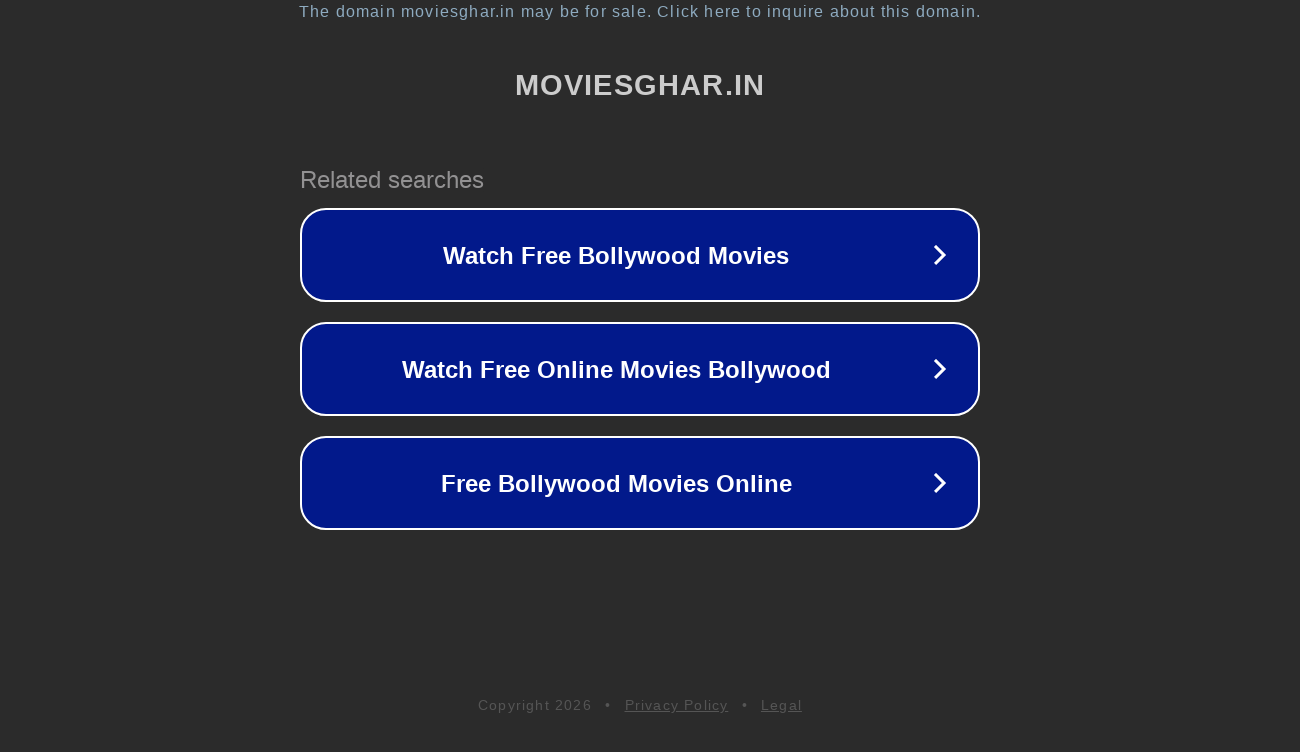

--- FILE ---
content_type: text/html; charset=utf-8
request_url: http://moviesghar.in/
body_size: 1042
content:
<!doctype html>
<html data-adblockkey="MFwwDQYJKoZIhvcNAQEBBQADSwAwSAJBANDrp2lz7AOmADaN8tA50LsWcjLFyQFcb/P2Txc58oYOeILb3vBw7J6f4pamkAQVSQuqYsKx3YzdUHCvbVZvFUsCAwEAAQ==_MyqycXof3i/+XVlmxEf2XxvfHajAindwRuwMUp3jmBzVl90jNFTp1eNVcMnDQrRnXiAIfjIQq4DgbUD/GCtEpA==" lang="en" style="background: #2B2B2B;">
<head>
    <meta charset="utf-8">
    <meta name="viewport" content="width=device-width, initial-scale=1">
    <link rel="icon" href="[data-uri]">
    <link rel="preconnect" href="https://www.google.com" crossorigin>
</head>
<body>
<div id="target" style="opacity: 0"></div>
<script>window.park = "[base64]";</script>
<script src="/bImPvcTCc.js"></script>
</body>
</html>
